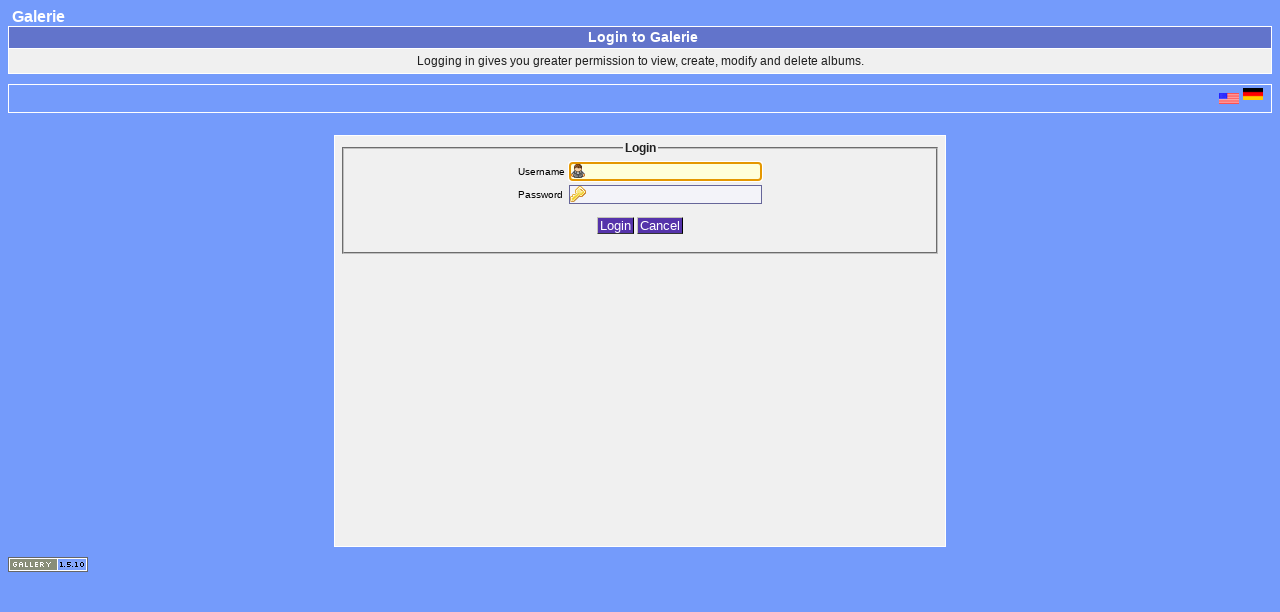

--- FILE ---
content_type: text/html; charset=ISO-8859-1
request_url: http://galerie.madmindworx.de/login.php?g1_return=http%3A%2F%2Fgalerie.madmindworx.de%2Falbum167%3Fpage%3D1
body_size: 1514
content:
<!DOCTYPE html PUBLIC "-//W3C//DTD HTML 4.01 Transitional//EN" "http://www.w3.org/TR/html4/loose.dtd">
<html>
<head>
  <title>Login to Galerie</title>
  <meta http-equiv="content-style-type" content="text/css">
  <meta http-equiv="content-type" content="Mime-Type; charset=ISO-8859-1">
  <meta name="content-language" content="de-DE">

  <link rel="stylesheet" type="text/css" href="http://galerie.madmindworx.de/css/base.css.default">
  <link rel="stylesheet" type="text/css" href="http://galerie.madmindworx.de/css/screen.css.default">
  <link rel="shortcut icon" href="http://galerie.madmindworx.de/images/favicon.ico">
</head>
<body>
<table width="100%" border="0" cellpadding="0" cellspacing="0">
  <tr>
    <td>
      <table cellpadding="0" cellspacing="0" width="100%" border="0" align="center" class="mod_headliner">
        <tr valign="middle">
          <td class="leftspacer"></td>
          <td>
            <table cellspacing="0" cellpadding="0" class="mod_toplight_bg">
              <tr>
                <td class="mod_toplight_left" align="right"></td>
                <td class="head" align="left">
                  &nbsp;Galerie&nbsp;
                </td>
                <td class="mod_toplight_right" align="left"></td>
              </tr>
            </table>
          </td>
        </tr>
      </table>
      <table width="100%" cellpadding="0" cellspacing="0">
        <tr>
          <td class="mod_under_hl"></td>
        </tr>
      </table>
    </td>
  </tr>
  <tr>
    <td valign="top">

<div class="popuphead">Login to Galerie</div>
<div class="popup" align="center">
	Logging in gives you greater permission to view, create, modify and delete albums.</div>


<table style="border-color: #FFFFFF; border-width:1px; border-style: solid;" width="100%" border="0" cellspacing="0" cellpadding="0" class="modnavboxmid">
<tr>
	
	<td class="bread" style="text-align:right; padding-left: 5px; padding-right: 5px;">
			
<form action="http://galerie.madmindworx.de/#" name="MLForm" class="MLForm" method="post">

<table class="languageSelector" align="right">
<tr>
	<td><a href="/login.php?g1_return=http%3A%2F%2Fgalerie.madmindworx.de%2Falbum167%3Fpage%3D1&amp;newlang=en_US"><img src="http://galerie.madmindworx.de/locale/en_US/flagimage/en_US.gif" alt="English (US)" title="English (US)"></a></td>
	<td style="padding-bottom:10px"><img src="http://galerie.madmindworx.de/locale/de_DE/flagimage/de_DE.gif" alt="Deutsch" title="Deutsch"></td>
</tr>
</table>
</form><br clear="all">
	</td>
</tr>
</table>


<br>
<br>
<div class="g-loginpage popup" align="center">
<fieldset>
<legend class="g-emphasis">Login</legend>

<form action="http://galerie.madmindworx.de/login.php" name="loginForm" method="post">
 	<table>
  <tr>
	<td><label for="username">Username</label></td>
	<td><input class="g-form-text g-usernameInput" name="username" id="username" type="text"></td>
  </tr>
  <tr>
	<td><label for="gallerypassword">Password</label></td>
	<td><input class="g-form-text g-passwordInput" name="gallerypassword" id="gallerypassword" type="password"></td>
  </tr>
	</table>

	<p align="center">
	  <input id="login" name="login" type="submit" value="Login" class="g-button" title="Login">
	  <input type="button" value="Cancel" class="g-button" onClick="location.href='http://galerie.madmindworx.de/album167?page=1'" title="Cancel" id="cancel" name="cancel">
	</p>

	  <input name="g1_return" id="g1_return" value="http%3A%2F%2Fgalerie.madmindworx.de%2Falbum167%3Fpage%3D1" type="hidden">
	</form>
</fieldset>

	
	<script language="javascript1.2" type="text/JavaScript">
	<!--
	// position cursor in top form field
	document.loginForm.username.focus();
	//-->
	</script>


</div>
      <table width="100%" cellspacing="0" cellpadding="0" class="modfooter">
        <tr>
          <td style="vertical-align: top">
            <!-- The Gallery code version number, linked to the Gallery home page -->
            <span class="fineprint">
	    <a href="http://gallery.sourceforge.net" target="_blank"><img src="http://galerie.madmindworx.de/images/gallery1.gif" alt="Powered by Gallery v1" title="Powered by Gallery v1"></a>
<!-- 1.5.10 -->            </span>
          </td>
        </tr>
      </table>
    </td>
  </tr>
</table>


</body>
</html>

